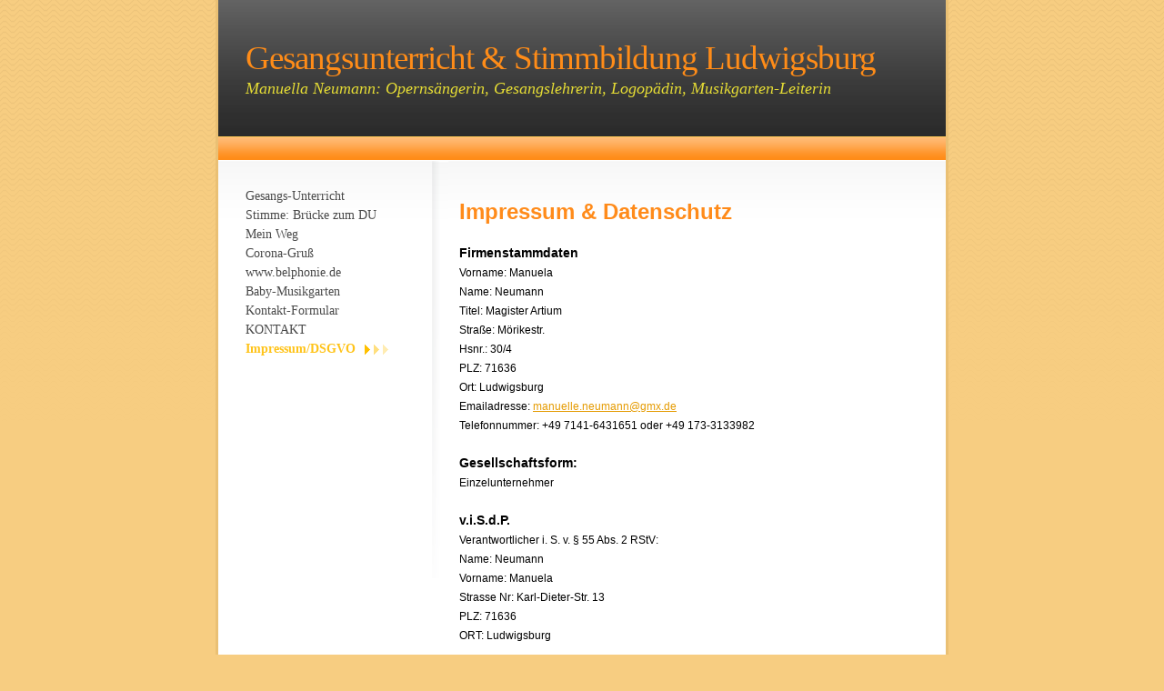

--- FILE ---
content_type: text/html
request_url: https://gesangsunterricht-ludwigsburg.de/page4/page4.html
body_size: 5646
content:
<!DOCTYPE html PUBLIC "-//W3C//DTD XHTML 1.0 Strict//EN" "http://www.w3.org/TR/xhtml1/DTD/xhtml1-strict.dtd">
<html xmlns="http://www.w3.org/1999/xhtml">
	<head>
		
<meta http-equiv="Content-Type" content="text/html; charset=utf-8" />
		<meta name="name" content="Musikgarten Ludwigsburg Manuella Neumann" />
		<meta name="description" content="Hochwertiger Gesangsunterricht und Stimmbildung angeboten von der studierten Opernsaengerin und Logopaedin Manuella Neumann (Ludwigsburg). Dazu klassischer Gesang, Kunstlied, Oratorien" />
		<meta name="KeyWords" content="Gesangsunterricht Ludwigsburg, Stimmbildung, Logopaedie, Operngesang Ludwigsburg, Kunstlied, klassischer Gesang Ludwigsburg, Musical-Songs, Hochzeiten Ludwigsburg, Feste, Jubilaeum, Gesang bei Trauerfeiern Ludwigsburg, Baby-Musikgarten" />
		<meta name="robots" content="index, follow" />
		<meta name="generator" content="RapidWeaver" />
		
		<title>Impressum/DSGVO | Gesangsunterricht & Stimmbildung Ludwigsburg</title>
		<link rel="stylesheet" type="text/css" media="screen" href="../rw_common/themes/delta/styles.css"  />
		<!--[if IE 6]><link rel="stylesheet" type="text/css" media="screen" href="../rw_common/themes/delta/ie6.css"  /><![endif]-->
		<link rel="stylesheet" type="text/css" media="screen" href="../rw_common/themes/delta/colourtag-vorlagenvorgabe-page4.css"  />
		<link rel="stylesheet" type="text/css" media="print" href="../rw_common/themes/delta/print.css"  />
		<link rel="stylesheet" type="text/css" media="handheld" href="../rw_common/themes/delta/handheld.css"  />
		<link rel="stylesheet" type="text/css" media="screen" href="../rw_common/themes/delta/css/width/800.css" />
		<link rel="stylesheet" type="text/css" media="screen" href="../rw_common/themes/delta/css/icons/orange.css" />
		<link rel="stylesheet" type="text/css" media="screen" href="../rw_common/themes/delta/css/sidebar/sidebar_left.css" />
		
		
		
		
		<script type="text/javascript" src="../rw_common/themes/delta/javascript.js"></script>
		
		
		<script type="text/javascript" charset="utf-8">
			var blankSrc = "../rw_common/themes/delta/png/blank.gif";
		</script>	
		<style type="text/css">

		img {
			behavior:	url("../rw_common/themes/delta/png/pngbehavior.htc");
		}

		</style>
		
		
		
	</head>
<body>
<div id="body_bg">
	<img src="../rw_common/themes/delta/images/body_bg.png" alt="" style="width: 3000px; height: 489px;" />
</div>
<div id="container"><!-- Start container -->
	<div id="pageHeader"><!-- Start page header -->
		<div id="top_grad">
			<img src="../rw_common/themes/delta/images/header_top_grad.png" alt="" style="width: 3000px; height: 146px;" />
		</div>
		
		<h1>Gesangsunterricht & Stimmbildung Ludwigsburg</h1>
		<h2>Manuella Neumann: Operns&auml;ngerin, Gesangslehrerin, Logop&auml;din, Musikgarten-Leiterin </h2>
		<div id="bar">
			<img src="../rw_common/themes/delta/images/header_bottom_bar_grad.png" alt="" style="width: 3000px; height: 23px;" />
		</div>
	</div><!-- End page header -->
	<div id="sidebarContainer"><!-- Start Sidebar wrapper -->
		<div class="contentSpacer"></div><!-- this makes sure the content is long enough for the design -->
		<div id="navcontainer"><!-- Start Navigation -->
			<ul><li><a href="../index.html" rel="">Gesangs-Unterricht</a></li><li><a href="../page0/page0.html" rel="">Stimme: Brücke zum DU</a></li><li><a href="../page6/page6.html" rel="">Mein Weg</a></li><li><a href="../page10/page10.html" rel="">Corona-Gruß</a></li><li><a href="../page1/page1.html" rel="">www.belphonie.de</a></li><li><a href="../page7/page7.html" rel="">Baby-Musikgarten</a></li><li><a href="../page3/page3.php" rel="">Kontakt-Formular</a></li><li><a href="../styled/page12.html" rel="">KONTAKT</a></li><li><a href="page4.html" rel="" id="current">Impressum/DSGVO</a></li></ul>
		</div><!-- End navigation -->
		<div id="sidebar"><!-- Start sidebar content -->
			<h1 class="sideHeader"></h1><!-- Sidebar header -->
			<!-- sidebar content you enter in the page inspector -->
			 <!-- sidebar content such as the blog archive links -->
		</div><!-- End sidebar content -->
	</div><!-- End sidebar wrapper -->
	<div id="contentContainer"><!-- Start main content wrapper -->
		<div id="content"><!-- Start content -->
			<p style="text-align:justify;"><span style="font:24px Arial, Verdana, Helvetica, sans-serif; font-weight:bold; color:#FF8B1A;font-weight:bold; ">Impressum & Datenschutz</span><span style="font:24px Arial, Verdana, Helvetica, sans-serif; color:#000000;">
</span><span style="font:14px Arial, Verdana, Helvetica, sans-serif; font-weight:bold; color:#000000;font-weight:bold; "><br /><br />
Firmenstammdaten</span><span style="font:12px Arial, Verdana, Helvetica, sans-serif; color:#000000;">
<br />Vorname: Manuela
<br />Name: Neumann
<br />Titel: Magister Artium
<br />Stra&szlig;e: M&ouml;rikestr. 
<br />Hsnr.: 30/4
<br />PLZ: 71636
<br />Ort: Ludwigsburg
<br />Emailadresse: </span><span style="font:12px Arial, Verdana, Helvetica, sans-serif; color:#000000;"><u><a href="mailto:mail@tv-trainer.de">manuelle.neumann@gmx.de</a></u></span><span style="font:12px Arial, Verdana, Helvetica, sans-serif; color:#000000;">
<br />Telefonnummer: +49 7141-6431651 oder +49 173-3133982
<br /><br />
</span><span style="font:14px Arial, Verdana, Helvetica, sans-serif; font-weight:bold; color:#000000;font-weight:bold; ">Gesellschaftsform:</span><span style="font:12px Arial, Verdana, Helvetica, sans-serif; color:#000000;">
<br />Einzelunternehmer
<br /><br />
</span><span style="font:14px Arial, Verdana, Helvetica, sans-serif; font-weight:bold; color:#000000;font-weight:bold; ">v.i.S.d.P.</span><span style="font:14px Arial, Verdana, Helvetica, sans-serif; color:#000000;">
</span><span style="font:12px Arial, Verdana, Helvetica, sans-serif; color:#000000;"><br />Verantwortlicher i. S. v. &sect; 55 Abs. 2 RStV:
<br />Name: Neumann
<br />Vorname: Manuela
<br />Strasse Nr: Karl-Dieter-Str. 13
<br />PLZ: 71636
<br />ORT: Ludwigsburg

</span><span style="font:14px Arial, Verdana, Helvetica, sans-serif; font-weight:bold; color:#000000;font-weight:bold; "><br /><br />DL-InfoV</span><span style="font:12px Arial, Verdana, Helvetica, sans-serif; color:#000000;">
<br />Versicherer: R+V Allgemeine Versicherung AG
<br />Strasse: Raiffeisenplatz 1
<br />PLZ: 65189
<br />ORT: Wiesbaden
<br />Geltungsbereich: Weltweit, in USA und Canada 10.000 Euro Selbstbeteiligung bei Personensch&auml;den
<br /><br />
</span><span style="font:14px Arial, Verdana, Helvetica, sans-serif; font-weight:bold; color:#000000;font-weight:bold; ">Haftungsausschluss<br /></span><span style="font:14px Arial, Verdana, Helvetica, sans-serif; color:#000000;">
</span><span style="font:12px Arial, Verdana, Helvetica, sans-serif; color:#000000;">Trotz sorgf&auml;ltiger inhaltlicher Kontrolle &uuml;bernehmen wir keine Haftung f&uuml;r die Inhalte externer Links. F&uuml;r den Inhalt der verlinkten Seiten sind ausschlie&szlig;lich deren Betreiber verantwortlich.
</span><span style="font:14px Arial, Verdana, Helvetica, sans-serif; font-weight:bold; color:#000000;font-weight:bold; "><br /></span></p><p style="text-align:left;"><span style="font:17px Arial, Verdana, Helvetica, sans-serif; font-weight:bold; color:#FF8B1A;font-weight:bold; ">Datenschutz- Information (1)</span><span style="font:16px Arial, Verdana, Helvetica, sans-serif; font-weight:bold; color:#000000;font-weight:bold; "><br /></span><span style="font:14px Arial, Verdana, Helvetica, sans-serif; font-weight:bold; color:#000000;font-weight:bold; ">f</span><span style="font:14px &#39;Lucida Grande&#39;, LucidaGrande, Verdana, sans-serif; font-weight:bold; color:#000000;font-weight:bold; ">ü</span><span style="font:14px Arial, Verdana, Helvetica, sans-serif; font-weight:bold; color:#000000;font-weight:bold; ">r Gesangsunterricht von Manuella Neumann<br /></span><span style="font:12px Arial, Verdana, Helvetica, sans-serif; color:#000000;"><br />Mit der Unterschrift auf dem Anmeldeformular bzw. mit der (m&uuml;ndlichen) Vereinbarung einer Unterrichtsstunde  best&auml;tigt der/die Anmeldende, dass seine/ihre Daten gem&auml;&szlig; der Datenschutzgrundverordnung (DSGVO) verarbeitet werden d</span><span style="font:12px &#39;Lucida Grande&#39;, LucidaGrande, Verdana, sans-serif; color:#000000;">ü</span><span style="font:12px Arial, Verdana, Helvetica, sans-serif; color:#000000;">rfen. Und zwar ausschlie&szlig;lich f</span><span style="font:12px &#39;Lucida Grande&#39;, LucidaGrande, Verdana, sans-serif; color:#000000;">ü</span><span style="font:12px Arial, Verdana, Helvetica, sans-serif; color:#000000;">r interne Zwecke, in sicherer Form und solange es f&uuml;r den Zweck n&ouml;tig ist (siehe dazu unten die Grunds&auml;tze der Datenverarbeitung).<br /><br />Die E-Mail-Adresse und Telefonnummern des/der Gesangssch&uuml;lerIn d</span><span style="font:12px &#39;Lucida Grande&#39;, LucidaGrande, Verdana, sans-serif; color:#000000;">ü</span><span style="font:12px Arial, Verdana, Helvetica, sans-serif; color:#000000;">rfen f</span><span style="font:12px &#39;Lucida Grande&#39;, LucidaGrande, Verdana, sans-serif; color:#000000;">ü</span><span style="font:12px Arial, Verdana, Helvetica, sans-serif; color:#000000;">r Benachrichtigungen im Zusammenhang mit deUnterricht benutzt werden. Er/sie kann all dies jederzeit formlos per E-Mail oder SMS an an an mich widerrufen.<br /><br />Ich f&uuml;hle mich den Grunds&auml;tzen der Datenverarbeitung verpflichtet, vor allem auch den zentralen Punkten nach Artikel 5 DSGVO: <br /><br />1. TRANSPARENZ<br />2. ZWECKBINDUNG<br />3. DATENMINIMIERUNG<br />4. RICHTIGKEIT<br />5. SPEICHERBEGRENZUNG<br />6. INTEGRIT&Auml;T UND VERTRAULICHKEIT<br /><br />(mehr zum Thema in den Angaben zum &bdquo;Datenschutz (2)&ldquo; unter &bdquo;Impressum&ldquo;).</span><span style="font:14px Arial, Verdana, Helvetica, sans-serif; font-weight:bold; color:#000000;font-weight:bold; "><br /></span></p><p style="text-align:justify;"><span style="font:14px Arial, Verdana, Helvetica, sans-serif; font-weight:bold; color:#000000;font-weight:bold; ">
</span><span style="font:18px Arial, Verdana, Helvetica, sans-serif; font-weight:bold; color:#FF8B1A;font-weight:bold; ">Datenschutz (2)</span><span style="font:14px Arial, Verdana, Helvetica, sans-serif; color:#000000;">
</span><span style="font:12px Arial, Verdana, Helvetica, sans-serif; color:#000000;"><br />Datenerhebung und -verwendung </span><span style="font:12px Arial, Verdana, Helvetica, sans-serif; font-weight:bold; color:#000000;font-weight:bold; ">personenbezogener Daten</span><span style="font:12px Arial, Verdana, Helvetica, sans-serif; color:#000000;"> <br />(siehe dazu auch &bdquo;</span><span style="font:12px Arial, Verdana, Helvetica, sans-serif; font-weight:bold; color:#000000;font-weight:bold; ">Datenschutz (1)</span><span style="font:12px Arial, Verdana, Helvetica, sans-serif; color:#000000;">&ldquo; auf dieser Homepage)<br />
Unsere Webserver speichern tempor&auml;r jeden Zugriff in einer Protokolldatei. Folgende Daten werden erfasst und bis zur automatisierten L&ouml;schung gespeichert:
IP-Adresse des anfragenden Rechners, Datum und Uhrzeit des Zugriffs, Name und URL der abgerufenen Daten, &Uuml;bertragene Datenmenge, Meldung, ob der Abruf erfolgreich war, Erkennungsdaten des verwendeten Browser- und Betriebssystems, Webseite, von der aus der Zugriff erfolgt sowie Name Ihres Internet-Zugangs-Providers.
Die Verarbeitung dieser Daten erfolgt zum Zweck, die Nutzung der Webseite zu erm&ouml;glichen (Verbindungsaufbau), der Systemsicherheit sowie der technischen Administration der Netzinfrastruktur.<br />
Weiteren als die obenstehend aufgez&auml;hlten personenbezogenen Daten werden nur erhoben, wenn Sie uns diese von sich aus mitteilen. Diese Daten werden in verschl&uuml;sselter Form &uuml;bertragen. Personenbezogene Daten werden ausschlie&szlig;lich zur Bearbeitung Ihrer Anfragen genutzt. Ebenso erfolgt eine Weitergabe der Daten an Dritte ausschlie&szlig;lich zu diesem Zweck. Eine sonstige Weitergabe oder ein Verkauf der personenbezogenen Daten findet nicht statt.<br /><br />
</span><span style="font:14px Arial, Verdana, Helvetica, sans-serif; color:#000000;">
</span><span style="font:14px Arial, Verdana, Helvetica, sans-serif; font-weight:bold; color:#000000;font-weight:bold; ">Verwendung von Cookies<br /></span><span style="font:14px Arial, Verdana, Helvetica, sans-serif; color:#000000;">
</span><span style="font:12px Arial, Verdana, Helvetica, sans-serif; color:#000000;">In einigen Bereichen unserer Webseiten setzen wir sogenannte Cookies ein. Sie dienen dazu, unser Angebot nutzerfreundlicher zu machen. Cookies sind kleine Textdateien, die auf Ihrem Rechner abgelegt werden und die Ihr Browser speichert. Die meisten der von uns verwendeten Cookies sind so genannte &bdquo;Session-Cookies&ldquo;.
Sie werden nach Ende Ihres Besuchs automatisch gel&ouml;scht. Sofern Sie &uuml;ber den Einsatz von Cookies seitens Ihres Browsers informiert werden m&ouml;chten bzw. ihn ausschlie&szlig;en wollen, sollten Sie die entsprechenden Browser-Einstellungen aktivieren.&ldquo;<br /><br />

</span><span style="font:14px Arial, Verdana, Helvetica, sans-serif; font-weight:bold; color:#000000;font-weight:bold; ">Nutzung des Webanalysedienstes &bdquo;Google Analytics&ldquo;<br /></span><span style="font:14px Arial, Verdana, Helvetica, sans-serif; color:#000000;">
</span><span style="font:12px Arial, Verdana, Helvetica, sans-serif; color:#000000;">Diese Website benutzt Google Analytics, einen Webanalysedienst der Google Inc. (&bdquo;Google&ldquo;). Google Analytics verwendet sog. &bdquo;Cookies&ldquo;, Textdateien, die auf Ihrem Computer gespeichert werden und die eine Analyse der Benutzung der Website durch Sie erm&ouml;glichen. Die durch das Cookie erzeugten Informationen &uuml;ber Ihre Benutzung dieser Website werden in der Regel an einen Server von Google in den USA &uuml;bertragen und dort gespeichert. Im Falle der Aktivierung der IP-Anonymisierung auf dieser Website, wird Ihre IP-Adresse von Google jedoch innerhalb von Mitgliedstaaten der Europ&auml;ischen Union oder in anderen Vertragsstaaten des Abkommens &uuml;ber den Europ&auml;ischen Wirtschaftsraum zuvor gek&uuml;rzt. Nur in Ausnahmef&auml;llen wird die volle IP-Adresse an einen Server von Google in den USA &uuml;bertragen und dort gek&uuml;rzt. Im Auftrag des Betreibers dieser Website wird Google diese Informationen benutzen, um Ihre Nutzung der Website auszuwerten, um Reports &uuml;ber die Websiteaktivit&auml;ten zusammenzustellen und um weitere mit der Websitenutzung und der Internetnutzung verbundene Dienstleistungen gegen&uuml;ber dem Websitebetreiber zu erbringen. Die im Rahmen von Google Analytics von Ihrem Browser &uuml;bermittelte IP-Adresse wird nicht mit anderen Daten von Google zusammengef&uuml;hrt. Sie k&ouml;nnen die Speicherung der Cookies durch eine entsprechende Einstellung Ihrer Browser-Software verhindern; wir weisen Sie jedoch darauf hin, dass Sie in diesem Fall gegebenenfalls nicht s&auml;mtliche Funktionen dieser Website vollumf&auml;nglich werden nutzen k&ouml;nnen. Sie k&ouml;nnen dar&uuml;ber hinaus die Erfassung der durch das Cookie erzeugten und auf Ihre Nutzung der Website bezogenen Daten (inkl. Ihrer IP-Adresse) an Google sowie die Verarbeitung dieser Daten durch Google verhindern, indem Sie das unter dem folgenden Link (http://tools.google.com/dlpage/gaoptout?hl=de) verf&uuml;gbare Browser-Plugin herunterladen und installieren. Sie k&ouml;nnen die Erfassung durch Google Analytics verhindern, indem Sie auf folgenden Link klicken. Es wird ein Opt-Out-Cookie gesetzt, das die zuk&uuml;nftige Erfassung Ihrer Daten beim Besuch dieser Website verhindert: </span><span style="font:12px Arial, Verdana, Helvetica, sans-serif; font-weight:bold; color:#000000;font-weight:bold; ">Google Analytics deaktivieren.<br /><br /></span><span style="font:12px Arial, Verdana, Helvetica, sans-serif; color:#000000;">
N&auml;here Informationen zu Nutzungsbedingungen und Datenschutz finden Sie unter </span><span style="font:12px Arial, Verdana, Helvetica, sans-serif; color:#000000;"><u><a href="http://www.google.com/analytics/terms/de.html">https://www.google.com/analytics/terms/de.html</a></u></span><span style="font:12px Arial, Verdana, Helvetica, sans-serif; color:#000000;"> bzw. unter </span><span style="font:12px Arial, Verdana, Helvetica, sans-serif; color:#000000;"><u><a href="https://www.google.de/intl/de/policies/">https://www.google.de/intl/de/policies/</a></u></span><span style="font:12px Arial, Verdana, Helvetica, sans-serif; color:#000000;">. Wir weisen Sie darauf hin, dass auf dieser Website Google Analytics um den Code &bdquo;gat._anonymizeIp();&ldquo; erweitert wurde, um eine anonymisierte Erfassung von IP-Adressen (sog. IP-Masking) zu gew&auml;hrleisten.
<br /></span></p><p style="text-align:left;"><span style="font:12px Arial, Verdana, Helvetica, sans-serif; color:#000000;">
</span><span style="font:12px Arial, Verdana, Helvetica, sans-serif; font-weight:bold; color:#000000;font-weight:bold; ">&bdquo;Plattform der EU zur au&szlig;ergerichtlichen Online-Streitbeilegung&ldquo;</span>:<span style="font:12px Arial, Verdana, Helvetica, sans-serif; font-weight:bold; color:#000000;font-weight:bold; "> </span><span style="font:12px Arial, Verdana, Helvetica, sans-serif; color:#000000;"><u><a href="http://ec.europa.eu/consumers/odr/">http://ec.europa.eu/consumers/odr/</a></u></span><span style="font:12px Arial, Verdana, Helvetica, sans-serif; color:#000000;"><br /></span></p><p style="text-align:justify;"><span style="font:12px Arial, Verdana, Helvetica, sans-serif; color:#000000;">
</span><span style="font:12px Arial, Verdana, Helvetica, sans-serif; font-weight:bold; color:#000000;font-weight:bold; ">Unsere E-Mail-Adresse: </span><span style="font:12px Arial, Verdana, Helvetica, sans-serif; color:#000000;"><u><a href="mailto:mail@tv-trainer.de">manuella.neumann@gmx.de</a></u></span><span style="font:12px Arial, Verdana, Helvetica, sans-serif; color:#000000;"><br /></span></p>
		</div><!-- End content -->
		<div class="clearer"></div>
	</div><!-- End main content wrapper -->
	<div id="footer"><!-- Start Footer -->
		<p>Gut, wenn die Stimme stimmt ...   &copy; 2020 Manuella Neumann <a href="#" id="rw_email_contact">......07141-6431651 oder eine eMail</a><script type="text/javascript">var _rwObsfuscatedHref0 = "mai";var _rwObsfuscatedHref1 = "lto";var _rwObsfuscatedHref2 = ":ma";var _rwObsfuscatedHref3 = "nue";var _rwObsfuscatedHref4 = "lla";var _rwObsfuscatedHref5 = ".ne";var _rwObsfuscatedHref6 = "uma";var _rwObsfuscatedHref7 = "nn@";var _rwObsfuscatedHref8 = "gmx";var _rwObsfuscatedHref9 = ".de";var _rwObsfuscatedHref = _rwObsfuscatedHref0+_rwObsfuscatedHref1+_rwObsfuscatedHref2+_rwObsfuscatedHref3+_rwObsfuscatedHref4+_rwObsfuscatedHref5+_rwObsfuscatedHref6+_rwObsfuscatedHref7+_rwObsfuscatedHref8+_rwObsfuscatedHref9; document.getElementById("rw_email_contact").href = _rwObsfuscatedHref;</script></p>
		<div id="breadcrumbcontainer"><!-- Start the breadcrumb wrapper -->
			
		</div><!-- End breadcrumb -->
	</div><!-- End Footer -->
</div><!-- End container -->
</body>
</html>


--- FILE ---
content_type: text/css
request_url: https://gesangsunterricht-ludwigsburg.de/rw_common/themes/delta/styles.css
body_size: 15146
content:
/* @group General Styles */

body {
	text-align: center;
	padding: 0;
	margin: 0 0 20px;
	font: 0.85em/1.6em "Lucida Grande", Lucida, Verdana, sans-serif;
}

#body_bg {
	position: absolute;
	left: 0;
	top: 0;
	display: block;
	width: 100%;
	height: 489px;
	z-index: 0;
	overflow: hidden;
}

p {
}

b, strong {

}

a:link, a:visited {
	color: #362f2d;
}

a:hover, a:active {
	text-decoration: none;
}

img {
}

.image-left {
	float: left;
	margin: 3px 10px 3px 0;
}

.image-right {
	float: right;
	margin: 3px 0 3px 10px;
}
	
/* @end */

/* @group Layout */
#container {
	margin: 0px auto;
	text-align: left;
	position: relative;
	z-index: 1;
	border-bottom: 3px solid;
	border-left: 3px solid;
	border-right: 3px solid;
	background: #fff url(images/content_top_bg.png) repeat-x left 176px;
}

.clearer {
	clear: both;
}

#pageHeader {
	display: block;
	height: 175px;
	position: relative;
	font-family: Georgia, "Times New Roman", Times, serif;
}

#pageHeader img {
	position: absolute;
	right: 0px;
	top: 0px;
}

#pageHeader #top_grad {
	position: absolute;
	left: 0;
	top: 0;
	display: block;
	width: 100%;
	height: 146px;
	overflow: hidden;
	z-index: 2;
}

#pageHeader #bar {
	position: absolute;
	left: 0;
	top: 150px;
	display: block;
	width: 100%;
	height: 25px;
	overflow: hidden;
	border-top: 1px solid;
}

#pageHeader #bar img {
	position: absolute;
	left: 0;
	top: 0;
	display: block;
	width: 100%;
	height: 23px;
}

#pageHeader h1 {
	position: absolute;
	top: 42px;
	left: 30px;
	z-index: 3;
	font-size: 2.7em;
}

#pageHeader h2 {
	position: absolute;
	top: 87px;
	left: 30px;
	z-index: 3;
	font-weight: normal;
	font-size: 1.3em;
}

#contentContainer {
	background-repeat: no-repeat;
}

.contentSpacer {
	height: 400px;
	float: right;
	width:1px;
}

#contentContainer #content {
	padding: 30px;
}

#sidebarContainer {
	width: 235px;
	font-family: Georgia, "Times New Roman", Times, serif;
	position: relative;
	z-index: 5;
}

#sidebarContainer #sidebar {
	padding: 30px;
}

#sidebarContainer .sideHeader,
#sidebarContainer h1,
#sidebarContainer h2,
#sidebarContainer h3,
#sidebarContainer h4 {
	font-style: italic;
}

#sidebarContainer .sideHeader,
#sidebarContainer h1 {
	font-size: 1.3em;
}

#sidebarContainer h2 {
	font-size: 1.2em;
}

#sidebarContainer h3 {
	font-size: 1.15em;
}

#sidebarContainer h4 {
	font-size: 1.1em;
}

#footer {
	border-top: 3px solid;
	padding: 15px 0;
	font-size: 0.95em;
}

#footer p {
	margin: 0;
	padding: 0 30px;
}

#footer a:link, #footer a:visited {

}

#footer a:hover, #footer a:active {
}
	
/* @end */

/* @group Bread-crumb */

#breadcrumbcontainer {
	position: relative;
	z-index: 4;
}

#breadcrumbcontainer ul {
	list-style: none;
	margin: 0;
	padding: 0 30px;
}

#breadcrumbcontainer li {
	display: inline;
}

#breadcrumbcontainer a {

}

#breadcrumbcontainer a:hover {

}
	
/* @end */

/* @group Toolbar */

/* Toolbar Styles */

#navcontainer {
	padding: 30px 30px 0;
}

#navcontainer #current {
	padding-right: 36px;
	background-position: right 3px;
	background-repeat: no-repeat;
	font-weight: bold;
}

#navcontainer #current:hover {
}

#navcontainer .currentAncestor {
	padding-right: 36px;
	background-position: right 3px;
	background-repeat: no-repeat;
	font-weight: bold;
}

/* Parent - Level 0 */

#navcontainer ul {
	margin: 0;
	padding: 0;
	list-style-type: none;
}

#navcontainer li {
}

#navcontainer a {
	text-decoration: none;
}

#navcontainer a:hover {
}

#navcontainer a:active {
}

/* Child - Level 1 */
/* All browsers will use this code, it will make the pop out menus work */
#navcontainer ul ul {
	margin: 3px 0 3px 10px;
}

#navcontainer ul ul li {
}

#navcontainer ul ul a {
}

#navcontainer ul ul a:hover {
}

#navcontainer ul ul #current{
}


/* Child Level 3 */

#navcontainer ul ul ul {
}

#navcontainer ul ul ul li { 
}

#navcontainer ul ul ul a {
}

#navcontainer ul ul ul ul a:hover{

}

/* @end */

/* @group Global Classes */

blockquote, .standout {
	margin: 0;
	font: italic 1.2em/1.5 Georgia, "Times New Roman", Times, serif;
}

h1 {
	letter-spacing: -1px;
	font: 2.2em Georgia, "Times New Roman", Times, serif;
	margin: 0 0 5px;
}

h2 {
	font: italic normal 1.8em Georgia, "Times New Roman", Times, serif;
	margin: 0 0 5px;
}

h3 {
	letter-spacing: -1px;
	font: 1.6em Georgia, "Times New Roman", Times, serif;
	margin: 0 0 5px;
}

h4 {
	font: italic normal 1.4em Georgia, "Times New Roman", Times, serif;
	margin: 0 0 5px;
}

.imageStyle {

}

/* Main content area unordered list styles */
#contentContainer #content ul {
}

#contentContainer #content li {
}

ul.disc {
	list-style-type: disc;
}

ul.circle {
	list-style-type: circle;
}

ul.square {
	list-style-type: square;
}

ol.arabic-numbers {
	list-style-type: decimal;
}

ol.upper-alpha {
	list-style-type: upper-alpha;
}

ol.lower-alpha {
	list-style-type: lower-alpha;
}

ol.upper-roman {
	list-style-type: upper-roman;
}

ol.lower-roman {
	list-style-type: lower-roman;
}
/* Sidebar area unordered list styles */
#sidebarContainer #sidebar ul {
}

#sidebarContainer #sidebar li {
}


/* Table Styles */
table {
	font-size: 1em;
}
/* @end */

/* @group Blog */

/* @group Archive Page */

.blog-archive-background {
}

.blog-entry-summary {
	margin-bottom: 10px;
}

.blog-archive-headings-wrapper {
	margin-bottom: 20px;
	padding-bottom: 20px;
	border-bottom: 1px solid;
}

.blog-archive-entries-wrapper {
}

.blog-archive-entries-wrapper .blog-entry {
}

.blog-archive-month {
	letter-spacing: -1px;
	font: 2.2em Georgia, "Times New Roman", Times, serif;
	margin: 0 0 5px;
}

.blog-archive-link {
}

.blog-archive-link a:link, .blog-archive-link a:visited {
}
	
/* @end */

/* @group Tag Cloud */
ul.blog-tag-cloud {
	margin: 0 0 10px;
	padding: 0;
	text-align: justify;
}

ul.blog-tag-cloud li {
	display: inline;
	padding-right: 5px;
}

.blog-tag-size-1 {	
	font-size: 0.8em;
}

.blog-tag-size-2 {	
	font-size: 0.85em;
}

.blog-tag-size-3 {	
	font-size: 0.9em;
}

.blog-tag-size-4 {	
	font-size: 0.95em;
}

.blog-tag-size-5 {	
	font-size: 1em;
}

.blog-tag-size-6 {	
	font-size: 1.05em;
}

.blog-tag-size-7 {	
	font-size: 1.1em;
}

.blog-tag-size-8 {	
	font-size: 1.15em;
}

.blog-tag-size-9 {	
	font-size: 1.2em;
}

.blog-tag-size-10 {	
	font-size: 1.25em;
}

.blog-tag-size-11 {	
	font-size: 1.3em;
}

.blog-tag-size-12 {	
	font-size: 1.35em;
}

.blog-tag-size-13 {
	font-size: 1.4em;
}

.blog-tag-size-14 {	
	font-size: 1.45em;
}

.blog-tag-size-15 {
	font-size: 1.5em;
}

.blog-tag-size-16 {	
	font-size: 1.55em;
}

.blog-tag-size-17 {	
	font-size: 1.6em;
}

.blog-tag-size-18 {	
	font-size: 1.65em;
}

.blog-tag-size-19 {
	font-size: 1.7em;
}

.blog-tag-size-20 {	
	font-size: 1.75em;
}

/* @end */

.blog-entry {
	padding-bottom: 40px;
}

.blog-entry-title a {
	letter-spacing: -1px;
	margin-bottom: 5px;
	font-family: Georgia, "Times New Roman", Times, serif;
	text-decoration: none;
}

.blog-entry-date {
	margin-bottom: 15px;
	font: italic 1.1em Georgia, "Times New Roman", Times, serif;
}

.blog-read-more {
	display: block;
	padding-top: 10px;
	font-style: italic;
}

.blog-entry-body {
}

.blog-entry-comments {
	border-top: 1px solid;
	margin-top: 10px;
	padding: 10px 0;
	font-size: 0.9em;
}

p.blog-entry-tags {
	padding-left: 20px;
	background-position: left 3px;
	background-repeat: no-repeat;
}

/*styles the category link in the main entry */
.blog-entry-category {
}

.blog-entry-category a:link,
.blog-entry-category a:visited {
	padding-left: 20px;
	margin-right: 5px;
	background-repeat: no-repeat;
	background-position: left center;
	font-style: normal;
}

#blog-archives br,
#blog-categories br,
#blog-rss-feeds br {
	display: none;
}

#blog-archives a,
#blog-categories a,
#blog-rss-feeds a {
	text-decoration: none;
}

/* styles the archives in the blog sidebar */
#blog-archives {
	margin-bottom: 10px;
	line-height: 1.7;
}

.blog-archive-link-enabled {
	background-repeat: no-repeat;
	background-position: left center;
	padding-left: 20px;
	display: block;
}

.blog-archive-link-disabled {
	background-repeat: no-repeat;
	background-position: left center;
	padding-left: 20px;
	display: block;
}

/* Styles the blog categories in the blog sidebar */
#blog-categories {
	margin-bottom: 10px;
	line-height: 1.7;
}

.blog-category-link-enabled {
	background-repeat: no-repeat;
	background-position: left center;
	padding-left: 20px;
	display: block;
}

.blog-category-link-disabled {
	background-repeat: no-repeat;
	background-position: left center;
	padding-left: 20px;
	display: block;
}

/* Styles the blog RSS feeds in the blog sidebar */
#blog-rss-feeds {
	margin-bottom: 10px;
	line-height: 1.7;
}

.blog-rss-link {
	background-repeat: no-repeat;
	background-position: left center;
	background-image: url(images/rss_icon.gif);
	padding-left: 20px;
	display: block;
}

.blog-comments-rss-link {
	background-repeat: no-repeat;
	background-position: left center;
	background-image: url(images/rss_icon.gif);
	padding-left: 20px;
	display: block;
}

/* @end */

/* @group File Sharing */

.filesharing-description {
}

.filesharing-item {
	padding-bottom: 15px;
}

.filesharing-item-title a:link {
	letter-spacing: -1px;
	margin-bottom: 5px;
	font: 1.5em Georgia, "Times New Roman", Times, serif;
}

.filesharing-item-title a:hover {
}

.filesharing-item-title a:visited {

}

.filesharing-item-description {
}

/* @end */

/* @group Photo Album */

/* @group Index Page (Thumbnail view) */

.album-title {
	letter-spacing: -1px;
	margin-bottom: 5px;
	font: 2.2em Georgia, "Times New Roman", Times, serif;
}

.album-description {
	margin-bottom: 75px;
}


.album-wrapper {
	display: block;
	width: 99%;
	position: relative;
}

.thumbnail-wrap {
	text-align: center;
	position: relative;
	float: left;
	margin-bottom: 60px;
	margin-right: 20px;
}

.thumbnail-frame {
	position: absolute;
    bottom: 0;
    left: 0;
    padding-left: 5px;
}

.thumbnail-frame:hover {
}

.thumbnail-frame a {
}

.thumbnail-frame a:hover {
	background: transparent;
}

.thumbnail-frame img {
	margin: auto;
	border: 3px solid;
	padding: 1px;
}

.thumbnail-caption {
	color: #b3b3b3;
	margin: 0;
	width: 100%;
	height: 38px;
	display: block;
	padding: 0 0 0 5px;
}
	
/* @end */

/* @group Single Page (Photo view) */

.photo-background {
	text-align: left;
}

.photo-navigation {
	width: 200px;
	float: left;
	margin: 15px 15px 0;
	background: #fff;
	padding: 15px;
}

.photo-links {
}

.photo-navigation a:link,
.photo-navigation a:visited {
}

.photo-navigation a:hover {
	background: transparent;
}

.photo-frame {
	border: 3px solid;
	padding: 1px;
	position: absolute;
	left: 260px;
	top: 15px;
}

.photo-title {
	margin: 0;
	font-size: 1.5em;
	font-weight: normal;
}

.photo-caption {
	margin: 0;
	font: italic normal 1em Georgia, "Times New Roman", Times, serif;
}

/* @group EXIF data */
/* Data wrapper */
.exif-data {
	clear: left;
	margin: 0 0 0 15px;
	padding: 15px;
	float: left;
	width: 200px;
	background: #fff;
}

.exif-data p {
	margin: 0;
	padding: 0;
}

/* p tag classes for all exif data */
p.exif-version {
}

p.exif-colour-space {
}

p.exif-focal-length {
}

p.exif-dimensions {
}

p.exif-pixel-y-dimension {
}

p.exif-pixel-x-dimension {
}

p.exif-oecf-value {
}

p.exif-subsec-time-original {
}

p.exif-exposure-mode {
}

p.exif-spatial-frequency-response {
}

p.exif-scene-capture-type {
}

p.exif-subject-location {
}

p.exif-shutter-speed {
}

p.exif-datetime-original {
}

p.exif-subsec-time {
}

p.exif-compressed-bits-per-pixel {
}

p.exif-flash-energy {
}

p.exif-saturation {
}

p.exif-brightness {
}

p.exif-exposure-time {
}

p.exif-f-number {
}

p.exif-file-source {
}

p.exif-gain-control {
}

p.exif-subject-area {
}

p.exif-cfa-pattern {
}

p.exif-scene-type {
}

p.exif-white-balance {
}

p.exif-flash {
}

p.exif-exposure-index {
}

p.exif-flashpix-version {
}

p.exif-device-setting-description {
}

p.exif-focalplane-x-resolution {
}

p.exif-image-uniqueid {
}

p.exif-components-configuration {
}

p.exif-light-source {
}

p.exif-sensing-method {
}

p.exif-aperture {
}

p.exif-sharpness {
}

p.exif-exposure-program {
}

p.exif-subject-distance {
}

p.exif-subsec-time-digitized {
}

p.exif-contrast {
}

p.exif-focalplane-resolution-unit {
}

p.exif-gamma {
}

p.exif-35mm-focal-length {
}

p.exif-datetime-digitized {
}

p.exif-subject-distance-range {
}

p.exif-custom-rendered {
}

p.exif-max-aperture {
}

p.exif-sound-file {
}

p.exif-metering-mode {
}

p.exif-spectral-sensitivity {
}

p.exif-exposure-bias {
}

p.exif-focalplane-y-resolution {
}

p.exif-iso-rating {
}

p.exif-maker-note {
}

p.exif-digital-zoom-ratio {
}

p.exif-user-comment {
}
/* @end */

/* @end */
	
/* @end */

/* @group Quicktime Page */

.movie-description {

}
	
/* @end */

/* @group Quicktime Album */

/* @group Index Page (Movie Thumbnail view) */

.movie-page-title {
	letter-spacing: -1px;
	margin-bottom: 5px;
	font: 2.2em Georgia, "Times New Roman", Times, serif;
}

.movie-page-description {
	margin-bottom: 15px;
}

.movie-thumbnail-frame {
	width: 134px;
	height: 134px;
	float: left;
	margin-right: 10px;
	margin-bottom: 10px;
	text-align: center;
}

.movie-thumbnail-frame:hover {
}

.movie-thumbnail-frame img {
	padding: 1px;
	border: 3px solid;
	margin-bottom: 5px;
}

.movie-thumbnail-caption {
	color: #b3b3b3;
}
	
/* @end */

/* @group Single Page (Movie View) */

.movie-background {
	margin: 5px;
}

.movie-title {
	letter-spacing: -1px;
	font: 2.2em Georgia, "Times New Roman", Times, serif;
	margin: 10px 0 5px;
}

.movie-frame {
	padding: 1px;
}
	
/* @end */


/* @end */

/* @group Contact Form */
form {
	margin: 0;
}

.message-text {
	font-weight: bold;
	font-style: italic;
} 

.required-text {
} 

.form-input-field {
	background: #f4f4f4;
	font-size: 1em;
	width: 98%;
} 

.form-input-button {
	font-size: 1.3em;
} 
/* @end */

/* @group JS-Kit Override */

.js-singleCommentBodyT {
	display: block;
	padding-top: 17px !important;

}

.js-singleCommentHeader {
	padding: 0 8px !important;
}

.js-OldComments,
.js-commentFieldLabel,
.js-pmFieldLabel,
.js-singleCommentBody,
.js-singleCommentKarmaComMod,
.js-commentBodyLabel,
.js-commentCmtTextarea,
.js-commentAvatarArea,
.js-OldCommentsWrap,
.js-OldComments,
.js-CreateCommentFieldsWrap,
.js-CreateCommentFields,
.js-commentCmtTextarea,
.js-kit-comments div {
	clear: none !important;
}

.js-singleCommentText {
	display: block !important;
	clear: both !important;
}

.js-kit-comments br {
	display: none !important;
}

.js-singleCommentBody br {
	display: block !important;
}

/* @end */

/* @group Disqus */
#dsq-comments-title {
    clear:none !important;
} 

#dsq-content .dsq-options {
    clear:none !important;
}

#dsq-thread-settings  {
    clear:none !important;
}

#dsq-content div {
    clear:none !important;
}

.dsq-button{
    float:none ! important;
}

/* @end */

/* @group Sitemap */

.rw-sitemap ul {
    margin: 0;
    padding: 0;
    list-style-type: disc;
    list-style-position: inside;
}

.rw-sitemap ul li {
    margin: 0 0 10px 0;
}

.rw-sitemap ul li:last-child {
    margin: 0;
}

.rw-sitemap ul li li {
    margin: 0 0 5px 0;
}

.rw-sitemap ul li li:last-child {
    margin: 0;
}

.rw-sitemap ul ul {
    padding: 0 0 0 20px;
    list-style-type: square;
}

.rw-sitemap ul ul ul {
    list-style-type: circle;
}

/* @end */

--- FILE ---
content_type: text/css
request_url: https://gesangsunterricht-ludwigsburg.de/rw_common/themes/delta/colourtag-vorlagenvorgabe-page4.css
body_size: 1776
content:
body,
.movie-background,
.photo-background {
	color: #4A4A4A;
	background-color: #F7CD81;
}

#container {
	border-color: #EAC074;
}

a:link, a:visited {
	color: #E59B02;
}

#pageHeader {
	background-color: #2B2B2B;
	border-bottom-color: #FF8C18;
}

#pageHeader #bar {
	background-color: #FF8C18;
	border-top-color: #FFCC58;
}

#pageHeader h1,
.photo-title,
.movie-title {
	color: #FF8C18;
}
		
#pageHeader h2,
.photo-caption,
.exif-data {
	color: #E5DC35;
}

#footer {
	color: #E5DC35;
	background-color: #2B2B2B;
	border-top-color: #FF8C18;
}

.blog-entry-title a,
#blog-archives a,
#blog-categories a,
#blog-rss-feeds a,
.blog-archive-month {
	color: #4A4A4A;
}

.blog-entry-title a:hover,
#blog-archives a:hover,
#blog-categories a:hover,
#blog-rss-feeds a:hover {
	color: #FFC318;
}

.blog-archive-link-disabled,
.blog-category-link-disabled {
	color: #AD0E15;
	text-decoration: none;
}

#navcontainer ul {
}

#navcontainer ul a {
	color: #4A4A4A;
}

#navcontainer ul a:hover,
.photo-navigation a:hover {
	color: #E59B02;
}

#navcontainer ul ul {
}

#navcontainer ul ul a {
	color: #CB8100;
}

#navcontainer #current,
#navcontainer .currentAncestor {
	color: #FFC318;
}

#navcontainer #bottomBar {
	border-top-color: #202020;
	background-color: #111111;
}

#contentContainer {
	border-color: #FFFFFF;
}

#sidebarContainer .sideHeader,
#sidebarContainer h1,
#sidebarContainer h2,
#sidebarContainer h3,
#sidebarContainer h4,
#sidebarContainer h5,
.blog-archive-link {
	border-bottom-color: #E04148;
	color: #AD0E15;
}

#sidebarContainer #sidebar {
	border-bottom-color: #E04148;
}

.blog-entry-comments,
.blog-archive-headings-wrapper {
	border-top-color: #AD0E15;
	color: #AD0E15;
}

.blog-entry-comments a,
.blog-entry-date {
	color: #AD0E15;
}

.thumbnail-frame img,
.photo-frame,
.movie-thumbnail-frame img {
	border-color: #EAC074;
	background: #CBC21B;
}

--- FILE ---
content_type: text/css
request_url: https://gesangsunterricht-ludwigsburg.de/rw_common/themes/delta/css/width/800.css
body_size: -66
content:
#container {
	width: 800px;
}

--- FILE ---
content_type: text/css
request_url: https://gesangsunterricht-ludwigsburg.de/rw_common/themes/delta/css/icons/orange.css
body_size: 390
content:
p.blog-entry-tags {
	background-image: url(../../images/tag_orange.gif);
}

.blog-archive-link-enabled,
.blog-archive-link-disabled {
	background-image: url(../../images/date_orange.png);
}

.blog-entry-category a:link,
.blog-entry-category a:visited,
.blog-category-link-enabled,
.blog-category-link-disabled {
	background-image: url(../../images/category_orange.png);
}

#navcontainer #current,
#navcontainer .currentAncestor {
	background-image: url(../../images/menu_orange.png);
}

--- FILE ---
content_type: text/css
request_url: https://gesangsunterricht-ludwigsburg.de/rw_common/themes/delta/css/sidebar/sidebar_left.css
body_size: 109
content:
/* default float side for sidebar */
#sidebarContainer {
	float: left;
}

#contentContainer {
	margin-left: 235px;
	background-image: url(../../images/menu_left_bg.png);	
	background-position: left 2px;
}

--- FILE ---
content_type: text/css
request_url: https://gesangsunterricht-ludwigsburg.de/rw_common/themes/delta/print.css
body_size: 3732
content:
/*<group=General Styles>*/

body {
	background: transparent none;
	margin: 0px 5% 0px 5%;
	text-align: left;
	color: #000000;
	letter-spacing: 0.5px;
	word-spacing: 1px;
	padding: 0px;
	font: 10pt Georgia, Times New Roman, Times, serif;
}

p { 
}

b, strong {
	font-weight: bold;
}

a:link, a:visited {
}

a:hover, a:active {
}
	
/*</group>*/

/*<group=Layout>*/

#container {	text-align: left;
	width: 100%;
	padding: 0px;
	margin: 0px;
}

#pageHeader {
	text-align: left;
	background: none;
	border-bottom: 1px solid #cccccc;
	padding-bottom: 10px;
	margin-bottom: 10px;
}

#pageHeader img {
	float: right;
}

#pageHeader h1 {
	color: #000000;
	margin: 0px;
	font-weight: bold;
	font-size: 16pt;
	padding: 0px;
}

#pageHeader h2 {
	color: #333333;
	margin: 0px;
	font-size: 13pt;
	font-weight: normal;
	padding: 0px;
}

#contentContainer {
	float: none !important;
	padding: 0px;
	margin-bottom: 10px;
}

#contentContainer #content {
	padding: 0px;
}

#contentContainer #content img {
}

#sidebarContainer {
	float: none;
	width: auto;
	border-bottom: 1px solid #cccccc;
	margin-bottom: 10px;
	padding-bottom: 10px;
}

#sidebarContainer .sidebar {
}

#footer {
	text-align: center; 
	background: none;
	color: #000000;
	font-size: 10pt;
	border-top: 1px solid #cccccc;
	margin-top: 10px;
	padding-top: 10px;
}

#footer a {
}

#footer a:hover {
}
	
/*</group>*/

/*<group=toolbar>*/

#navcontainer {
	display: none;
}
	
/*</group>*/

/*<group=Bread-crumb>*/

#breadcrumbcontainer {
	display: none;
}
	
/*</group>*/

/*<group=Global Classes>*/

.standout {
	color: #474747;
	font-size: 11pt;
	font-weight: bold;
	letter-spacing: 1px;
	word-spacing: 2px;
	padding: 40px;
	background-color: #f5f5f5;
	font-style: italic;
}

h1 {
	font-size: 20pt;
	font-weight: bold;
	margin-bottom: 3px;
}

h2 {
	font-size: 18pt;
	font-weight: bold;
	margin-bottom: 3px;
}

h3 {
	font-size: 16pt;
	font-weight: bold;
	margin-bottom: 3px;
}

h4 {
	font-size: 14pt;
	font-weight: bold;
	margin-bottom: 3px;
}

h5 {
	font-size: 12px;
	font-weight: bold;
	margin-bottom: 3px;
}

.imageStyle {
}
	
/*</group>*/

/*<group=Blog>*/

.blog-entry {
	border-style: none;
}

.blog-entry-title {
	font-size: 16pt;
	font-weight: bold;
	margin-bottom: 3px;
	border-style: none;
}

.blog-entry-date {
	margin-bottom: 10px;
	margin-top: 5px;
	border-style: none;
	font-size: 10pt;
	color: #333333;
}

.blog-entry-body {
	margin-bottom: 45px;
	border-style: none;
}
	
/*</group>*/

/*<group=File Sharing>*/

.filesharing-description {
	margin-bottom: 20px;
	border-bottom: 1px solid #d9d9d9;
}

.filesharing-item {
	
}

.filesharing-item-title {
	font-size: 16pt;
	font-weight: bold;
}

.filesharing-item-description {
	margin-bottom: 10px;
}

/*</group>*/

/*<group=Photo Album>*/

/*<group=Index Page (Thumbnail view)>*/

.album-title {
	font-size: 16pt;
	font-weight: bold;
	margin-bottom: 3px;
}

.album-description {
}

.thumbnail-frame {
	margin: 0px;
	padding: 0px;
}

.thumbnail-frame a {
}

.thumbnail-frame a:hover {
	height: 30px;
}

.thumbnail-frame img {
	background: repeat url(images/sidebar_bg.png);
}

.thumbnail-caption {
	color: #4c4c4c;
	margin-top: -2px;
	font-size: 10pt;
}
	
/*</group>*/

/*<group=Single Page (Photo view)>*/

.photo-background {
	text-align: center;
}

.photo-navigation {
	background: none;
	display: none;
}

.photo-navigation a {
	display: none;
}

.photo-navigation a:hover {
	display: none;
}

.photo-frame{

}

.photo-links {
	display: none;
}

.photo-title {
	display: none;
}

.photo-caption {
	font-size: 11pt;
	margin: 0px;
	text-align: center;
}

/*</group>*/
	
/*</group>*/

/*<group=Quicktime Page>*/

.movie-title {
	font-size: 16pt;
	font-weight: bold;
	text-align: left;
}

.movie-description {
	text-align: center;
}

.movie-frame {
	text-align: center;
	margin-bottom: 10px;
}
	
/*</group>*/


